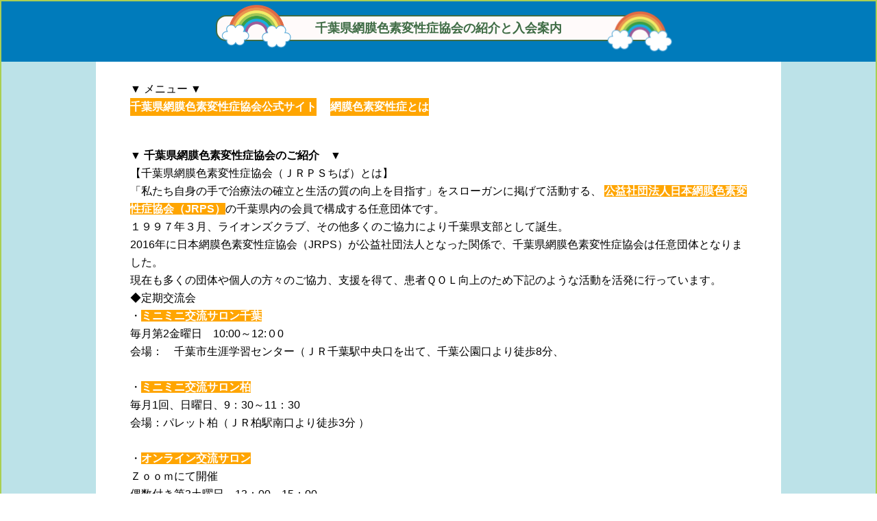

--- FILE ---
content_type: text/html
request_url: http://airfolg.jp/w_rainbow/jrps-intro.htm
body_size: 3056
content:
<!doctype html>
<html lang="ja">
<head>
<meta charset="utf-8">
<title>
千葉県網膜色素変性症協会の紹介と入会案内
</title>
<meta name="viewport" content="width=device-width, initial-scale=1.0">
<meta name="description" content="
千葉県網膜色素変性症協会の紹介と入会案内のページです。
">
<meta name="keywords" content="JRPS,日本網膜色素変性症協会,視覚障害,千葉県網膜色素変性症協会,JRPSちば,網膜色素変性症,RP,弱視">
<link rel="stylesheet" href="../css/reset.css" type="text/css">
<link rel="stylesheet" href="../css/style3.css" type="text/css">
<script>
function gate() {
      var UserInput = prompt("パスワードを入力して下さい:","");
      location.href = UserInput + ".htm";
   }
</script>
</head>
<body>
<div id="box">
<div id="header">
<h1>
千葉県網膜色素変性症協会の紹介と入会案内
</h1>
</div>
<div>
<p id="center">
<span class="menu-list">
▼ メニュー ▼<br>
<a href="http://crp.jp/" target="_blank">千葉県網膜色素変性症協会公式サイト</a>　
<a href="rp.htm" target="_blank">網膜色素変性症とは</a>　
	</span>
<b>▼ 千葉県網膜色素変性症協会のご紹介　▼</b>
<br>
【千葉県網膜色素変性症協会（ＪＲＰＳちば）とは】
<br>
「私たち自身の手で治療法の確立と生活の質の向上を目指す」をスローガンに掲げて活動する、
<a href="https://jrps.org/" target="_blank">公益社団法人日本網膜色素変性症協会（JRPS）</a>の千葉県内の会員で構成する任意団体です。
<br>
１９９７年３月、ライオンズクラブ、その他多くのご協力により千葉県支部として誕生。
<br>
2016年に日本網膜色素変性症協会（JRPS）が公益社団法人となった関係で、千葉県網膜色素変性症協会は任意団体となりました。
<br>
現在も多くの団体や個人の方々のご協力、支援を得て、患者ＱＯＬ向上のため下記のような活動を活発に行っています。
<br>
◆定期交流会
<br>
・<a href="salon_chiba.htm" target="_blank">ミニミニ交流サロン千葉</a>　
<br>
毎月第2金曜日　10:00～12:０0
<br>
会場：　千葉市生涯学習センター（ＪＲ千葉駅中央口を出て、千葉公園口より徒歩8分、
<br>
<br>
・<a href="salon_kashiwa.htm" target="_blank">ミニミニ交流サロン柏</a>　
<br>
毎月1回、日曜日、9：30～11：30
<br>
会場：パレット柏（ＪＲ柏駅南口より徒歩3分 ）
<br>
<br>
・<a href="salon_online.htm" target="_blank">オンライン交流サロン</a>　
<br>
Ｚｏｏｍにて開催
<br>
偶数付き第3土曜日　13：00～15：00
<br>
<br>
・
<a href="salon_drink.htm" target="_blank">飲め飲め交流会</a>　
<br>
偶数月、第１土曜日　17:00～
<br>
<br>
・<a href="salon_yoga.htm" target="_blank">ヨガ交流会</a>　
<br>
３か月に一回（年４回）　
<br>
会場：千葉市中央区蘇我ハーモニープラザ別館　３階　フィットネスルーム
<br>
<br>
◆<a href="http://airfolg.jp/eyefesta/" target="_blank" class="blue">アイフェスタinちば</a>　
年に１回、秋季開催
<br>
視覚障害者のための福祉機器展のほか、生活、年金、就労、初心者向け、iPhone相談コーナーもあります。
<br>
見えない、みえにくい方ばかりでなく、ご家族、視覚障害に関わる方、関心のある方ならどなたでも無料で入場できます。
<br>
<br>
◆<a href="medical.htm" target="_blank">医療講演会</a>　
<br>
年に１回、6月頃実施
<br>
網膜色素変性症の　治療法の研究者や眼科医の先生方からご講演をしていただきます。
<br>
<br>
◆<a href="http://airfolg.jp/w_rainbow/" target="_blank" class="blue">ダブルレインボー音楽会</a>　
年に１回、春季開催
<br>
千葉県網膜色素変性症協会が主催する、千葉県の視覚障害者を中心に繰り広げるアットホームな音楽イベントです。トークなどを通じて、視覚障害に関する大切な知識を会場の方々と共有できる福祉イベントでもあります。どなたでもご来場いただけます。
<br>
<br>
◆<a href="bus.htm" target="_blank">日帰りバス旅行</a>　
<br>
年に１回、11月頃実施
<br>
<br>
◆新年会
<br>
年に１回、１月に実施
<br>
<br>
◆年6回の会報発行とメーリングリストの運営
<br>
<br>
<b>▼ 入会方法 ▼</b>
年会費は５,０００円です。入会していただきますと、年６回の本部会報と年6回のJRPSちばの会報をお届けいたします。
<br>
入会をご希望の方は、以下の入会ホームよりお手続き可能です。
<br>
<a href="https://jrps.org/join/" target="_blank" class="red">日本網膜色素変性症協会（ＪＲＰＳ）入会フォーム</a>
<br>
上記フォームよりお申し込みいただくと日本網膜色素変性症協会（ＪＲＰＳ）より年会費の入金案内が送られてきます。
<br>
お近くの郵便局または、コンビニエンスストアから送金していただくと、入金確認後会員証が届きます。
<br>
入会後はJRPS会員となるほか、お住いの都道府県協会の会員にもなります。
<br>
なお、5,000円のお振り込みによる会員の期間は４月～翌年３月末の一年間となりますのでご留意下さい。
<br>
<br>
【入会手続きに関するお問い合わせなど】
<br>
『公益社団法人　日本網膜色素変性症協会　本部事務局』
<br>
〒102-0072 東京都千代田区飯田橋二丁目4番10号　加島ビル3階
<br>
（「九段下」 駅徒歩4分「飯田橋」 駅徒歩8分「水道橋」 駅徒歩7分）
<br>
TEL:03(6261)0321 FAX 03(6268)9308
<br>
<br>
また、千葉県網膜色素変性症協会（JRPSちば）事務局でも入会手続きのご案内が可能です。
<br>
<a href="/postmail-utf/index.html" target="_blank">お問い合わせフォーム</a>
<br>
お電話によるお問い合わせは、090-7014-2241　（会長　大野真知子）まで。
<br>
<br>
</p>
</div>
<div id="pagetop">
	<a href="#header">ページトップ</a>
</div>
<div id="footer">
<a href="http://crp.jp/" target="_blank">千葉県網膜色素変性症協会公式サイト</a>　
</div>
</div>
</body>
	<script type="text/javascript" src="../js/jquery-3.4.0.min.js"></script>
	<script type="text/javascript" src="../js/set_parts.js"></script>
</html>

--- FILE ---
content_type: text/css
request_url: http://airfolg.jp/css/reset.css
body_size: 778
content:
html {
color:#000;
background:#fff;

}
body,div,dl,dt,dd,ul,ol,li,h1,h2,h3,h4,h5,h6,pre,code,form,fieldset,legend,input,textarea,p,blockquote,th,td {
margin:0;
padding:0;
}
table {
border-collapse:collapse;border-spacing:0;
}
fieldset,img {
border:0;
}
address,caption,cite,code,dfn,em,strong,th,var {
font-style:normal;font-weight:normal;
}
ol,ul {
list-style:none;
}
caption,th {
text-align:left;
}
h1,h2,h3,h4,h5,h6 {
font-size:100%;font-weight:normal;
}
q:before,q:after {
content:'';
}
abbr,acronym {
border:0;font-variant:normal;
}
sup {
vertical-align:text-top;
}
sub {
vertical-align:text-bottom;
}
input,textarea,select {
font-family:inherit;font-size:inherit;font-weight:inherit;*font-size:100%;
}
legend {
color:#000;
}
#yui3-css-stamp.cssreset {
display:none;
}



--- FILE ---
content_type: text/css
request_url: http://airfolg.jp/css/style3.css
body_size: 1479
content:
* {
	box-sizing: border-box;
}

html {
	font-size: 62.5%;
}

body {
	font-size: 1.5em;
	font-family: Meiryo, メイリオ, arial, "ＭＳ Ｐゴシック", "MS PGothic", sans-serif;
	text-align: center;
	color: #000;
}

div {
	font-size: 1.6rem;
	background-color: #bce2e8;
	color: #000;
	text-align: center;
}





p {
	background-color: #fff;
	color: #000;
}

#box {
	position: relative;
	border: 0.2rem solid #AACF52;
	color: #fff;
}

#header {
	display: -webkit-box;
	display: -webkit-flex;
	display: flex;
	-webkit-box-align: center;
	-ms-flex-align: center;
	align-items: center;
	padding: 20px 10px 30px;
	background-color: #007bbb;
	color: #000;
	border: 0.2rem 0.4rem solid #0f0;
	font-weight: bold;
	text-align: center;
	position: relative;
}

.menu-list {
	display: block;
	margin: 20px 0 30px;
}

.menu-list a {
	display: inline-block;
	margin-bottom: 15px;
}

#center {
	max-width: 1000px;
	background-color: #fff;
	color: #000;
	border: 0rem solid #ffa500;
	margin: 0 auto;
	padding: 1vh 5rem;
	font-size: 1.6rem;
	line-height: 2.6rem;
	font-family: Meiryo, メイリオ, arial, "ＭＳ Ｐゴシック", "MS PGothic", sans-serif;
	text-align: left;
}


#footer {
	display: -webkit-box;
	display: -webkit-flex;
	display: flex;
	-webkit-flex-wrap: wrap;
	flex-wrap: wrap;
	-webkit-justify-content: center;
	justify-content: center;
	-webkit-box-align: center;
	-ms-flex-align: center;
	align-items: center;
	padding: 20px 10px 10px;
	background-color: #007bbb;
	color: #000;
	font-size: 1.6rem;
	line-height: 2.6;
	border: 0rem 0.4rem solid #0f0;
}

#footer a {
	display: block;
	margin-bottom: 15px;
	margin-right: 15px;
}

h1 {
	position: relative;
	background-color: #fffafa;
	color: #3f6c45;
	font-size: 1.8rem;
	font-weight: bold;
	max-width: 65rem;
	width: 100%;
	margin: 0 auto;
	padding: 0.5rem 5rem;
	text-align: center;
	border: 0.2rem solid #3f6c45;
	border-radius: 1.5rem;
}

h1::after, h1::before {
	content: "";
	display: block;
	position: absolute;
	background-repeat: no-repeat;
	background-size: contain;
}

h1::before {
	bottom: -25px;
	left: 5px;
	width: 105px;
	height: 85px;
	background-image: url("../img/ribon.png");
}

h1::after {
	bottom: -28px;
	right: -20px;
	width: 98px;
	height: 78px;
	background-image: url("../img/ribon.png");
}

p {
	font-size: 1.6rem;
	line-height: 2rem;
}

iframe.counter {
	background-color: #A06705;
	color: #fff;
	font-weight: bold;
	max-width: 16rem;
	height: 2.2rem;
	display: inline-block;
}


a {
	background-color: #ffa500;
	text-decoration: none;
	font-weight: bold;
	color: #fff;
	transition: .3s;
}

a:hover {
	opacity: 0.8;
}


.blue {
	background-color: #0000ff;
	color: #fff;
}

.red {
	background-color: #ff6347;
	color: #fff;
}


.green {
	background-color: #008000;
	color: #fff;
}



.navy {
	background-color: #2e8b57;
	color: #fff;
}

.koen {
	background-color: #fff;
	color: #00f;
}


.orange {
	background-color: #ffa500;
	color: #fff;
}



.transparent {
	background-color: transparent;
}


.redfont {
	color: #ff0000;
}



.transyellow {
	background-color: rgba(255,255,224,0.5);
	color: #fff;
	font-weight: bold;

}



#pagetop {
	display: block;
	right: 3vw;
}
br.spbr{
	display: none;
}
@media screen and (max-width:768px) {
	#center {
		padding-right: 1rem;
		padding-left: 1rem;
	}

	p {
		line-height: 1.6;
	}

	iframe {
		width: 100%;
		height: 300px;
	}

#header {
	padding: 20px 10px 40px;
	}
	#footer {
		-webkit-justify-content: flex-start;
		justify-content: flex-start;
		font-size: 1.4rem;
	}

	#footer a {
		margin-right: 10px;
	}

	#pagetop a {
		font-size: 1.7rem;
	}

	h1 {
		padding: 1.5rem 4rem;
	font-size: 1.7rem;
	}

	h1::before {
		bottom: -30px;
		left: -15px;
		width: 75px;
		height: 88px;
	}

	h1::after {
		bottom: -30px;
		right: -15px;
		width: 83px;
		height: 83px;
	}
}
@media screen and (max-width:420px) {
	br.spbr{
		display: block;
	}
}

.picture {
font-size:1.4rem;
font-family:Meiryo, メイリオ, arial, "ＭＳ Ｐゴシック", "MS PGothic", sans-serif;
line-height:1.4;
text-align:left;
background-image:url("http://airfolg.jp/img/studio.jpg");
background-repeat:no-repeat;
	background-size: contain;
background-position:center;
  max-width: 100%;
  height: 20rem;
position:relative;
margin:0.5rem auto;
padding:0.5rem 1.5rem;
}

.picture2 {
font-size:1.4rem;
font-family:Meiryo, メイリオ, arial, "ＭＳ Ｐゴシック", "MS PGothic", sans-serif;
line-height:1.4;
text-align:left;
background-image:url("http://airfolg.jp/img/nakano.jpg");
background-repeat:no-repeat;
	background-size: contain;
background-position:center;
  max-width: 100%;
  height: 25rem;
position:relative;
margin:0.5rem auto;
padding:0.5rem 1.5rem;
}




--- FILE ---
content_type: application/javascript
request_url: http://airfolg.jp/js/set_parts.js
body_size: 970
content:
$(function(){
//スムーススクロール
	$('a[href^="#"]').click(function () {
		var speed = 500;
		var href = $(this).attr("href");
		var target = $(href == "#" || href == "" ? 'html' : href);
		var position = target.offset().top;
		$("html, body").animate({
			scrollTop: position
		}, speed, "swing");
		return false;
	});

//pagetop　位置調整
$(document).ready(function(){
	$("#pagetop").hide();
	$(window).on("scroll", function() {
		if ($(this).scrollTop() > 100) {
			$("#pagetop").fadeIn("slow");
		} else {
			$("#pagetop").fadeOut("fast");
		}
		scrollHeight = $(document).height(); 
		scrollPosition = $(window).height() + $(window).scrollTop();
		footHeight = $("#footer").innerHeight();
			if ( scrollHeight - scrollPosition  <= footHeight ) {
				$("#pagetop").css({
					"position":"absolute", 
					"bottom": footHeight + 20
				});
			} else { 
				$("#pagetop").css({
					"position":"fixed", 
					"bottom": "20px"
				});
			}
	});
});

	});